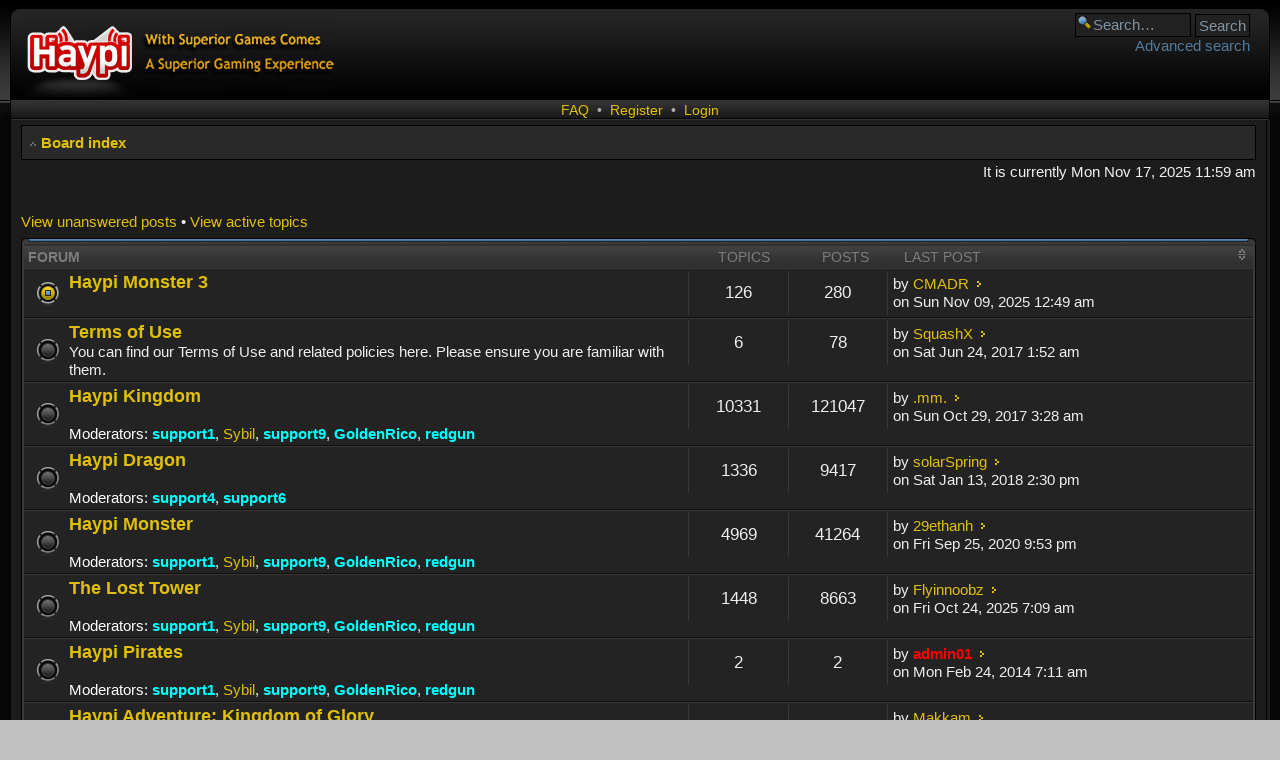

--- FILE ---
content_type: text/html; charset=UTF-8
request_url: http://www.haypi.com/forum/index.php?sid=8a2a84f629bae4fc751105e43cf34b06
body_size: 33289
content:
<!DOCTYPE html PUBLIC "-//W3C//DTD XHTML 1.0 Strict//EN" "http://www.w3.org/TR/xhtml1/DTD/xhtml1-strict.dtd">
<html xmlns="http://www.w3.org/1999/xhtml" dir="ltr" lang="en-gb" xml:lang="en-gb">
<head>
<meta http-equiv="X-UA-Compatible" content="IE=edge,chrome=1" />
<meta http-equiv="content-type" content="text/html; charset=UTF-8" />
<meta http-equiv="content-style-type" content="text/css" />
<meta http-equiv="content-language" content="en-gb" />
<meta http-equiv="imagetoolbar" content="no" />


<title>Haypi.com &bull; Index page</title>

<script type="text/javascript">
// <![CDATA[
	var jump_page = 'Enter the page number you wish to go to:';
	var on_page = '';
	var per_page = '';
	var base_url = '';
	var style_cookie = 'phpBBstyle';
	var style_cookie_settings = '; path=/; domain=.haypi.com';
	var onload_functions = new Array();
	var onunload_functions = new Array();
	var ca_main_width = '100%';

	

	/**
	* Find a member
	*/
	function find_username(url)
	{
		popup(url, 760, 570, '_usersearch');
		return false;
	}

	/**
	* New function for handling multiple calls to window.onload and window.unload by pentapenguin
	*/
	window.onload = function()
	{
		for (var i = 0; i < onload_functions.length; i++)
		{
			eval(onload_functions[i]);
		}
	}

	window.onunload = function()
	{
		for (var i = 0; i < onunload_functions.length; i++)
		{
			eval(onunload_functions[i]);
		}
	}

if(navigator.userAgent && navigator.userAgent.indexOf('Mac OS X') > 0)
{
	document.write('<link rel="stylesheet" href="./styles/ca_black/theme/tweaks_mac.css" type="text/css" />');
}

// ]]>
</script>
<script type="text/javascript" src="./styles/ca_black/template/forum_fn.js"></script>
<script type="text/javascript" src="./styles/ca_black/template/ca_scripts.js"></script>

<link href="./styles/ca_black/theme/print.css" rel="stylesheet" type="text/css" media="print" title="printonly" />
<link href="./style.php?id=2&amp;lang=en&amp;sid=73fd877f0ed66c26e2e9f3a939cfe615" rel="stylesheet" type="text/css" media="screen, projection" />

<!--[if IE]><link href="./styles/ca_black/theme/tweaks_ie.css" type="text/css" rel="stylesheet"/>
<![endif]-->

</head>

<body id="phpbb" class="section-index ltr">
<div id="topbackid"></div>
<script type="text/javascript">
    var userAgent = navigator.userAgent.toLowerCase();
    var platform;
    var backdiv = document.getElementById("topbackid");
    if(userAgent == null || userAgent == ''){
        platform = 'WEB' ;
    }else{
        if(userAgent.indexOf("android") != -1 ){
            platform = 'ANDROID';
            backdiv.innerHTML ="<div class='topback'><a href='javascript:history.go(-1)'><img src='http://www.haypi.com/images/icon_user_online.png' border=0></a></div>";
        }else if(userAgent.indexOf("ios") != -1 || userAgent.indexOf("iphone") != -1 || userAgent.indexOf("ipad") != -1){
            platform = 'IOS';
            backdiv.innerHTML ="<div class='topback'><a href='javascript:history.go(-1)'><img src='http://www.haypi.com/images/icon_user_online.png' border=0></a></div>";
        }else if(userAgent.indexOf("windows phone") != -1 ){
            platform = 'WP';
            backdiv.innerHTML ="<div class='topback'><a href='javascript:history.go(-1)'><img src='http://www.haypi.com/images/icon_user_online.png' border=0></a></div>";
        }else{
            platform = 'WEB' ;

        }
    }
</script>
<div id="header-wrapper">
	<a id="top" name="top" accesskey="t"></a>

    <p class="skiplink"><a href="#start_here">Skip to content</a></p>

    <div id="header" style="width: 100%; margin: 0 auto;">
        <div id="header-left"><div id="header-right">

	<!-- header start -->
    <div id="search-box">
        <form action="./search.php?sid=73fd877f0ed66c26e2e9f3a939cfe615" method="post" id="search">
        <fieldset>
            <input name="keywords" id="keywords" type="text" maxlength="128" title="Search for keywords" class="inputbox search" value="Search…" onclick="if(this.value=='Search…')this.value='';" onblur="if(this.value=='')this.value='Search…';" /> 
            <input class="button2" value="Search" type="submit" /><br />
            <a href="./search.php?sid=73fd877f0ed66c26e2e9f3a939cfe615" title="View the advanced search options">Advanced search</a> 
        </fieldset>
        </form>
    </div>
    

	<a href="./index.php?sid=73fd877f0ed66c26e2e9f3a939cfe615" id="logolink"><span>Haypi.com</span><img src="./styles/ca_black/imageset/site_logo.gif" width="310" height="89" alt="" title="" /></a>


        <div class="header-clear"></div>
        </div></div>
    </div>
</div>
<div id="content-wrapper">
    <div id="content" style="width: 100%; margin: 0 auto;">
        <div class="topnav">
        
        <span>
            <a href="./faq.php?sid=73fd877f0ed66c26e2e9f3a939cfe615" title="Frequently Asked Questions">FAQ</a>
        </span>
        
            <span>
                &nbsp;&bull;&nbsp;
                <a href="./ucp.php?mode=register&amp;sid=73fd877f0ed66c26e2e9f3a939cfe615">Register</a>
            </span>
            
            <span>
                &nbsp;&bull;&nbsp;
                <a href="./ucp.php?mode=login&amp;sid=73fd877f0ed66c26e2e9f3a939cfe615" title="Login" accesskey="l">Login</a>
            </span>
        
        </div>

	<div id="page-body">

		<div class="navbar navbar-top">
			<ul class="linklist navlinks">
				<li class="icon-home"><a href="./index.php?sid=73fd877f0ed66c26e2e9f3a939cfe615" accesskey="h">Board index</a> </li>

				
			</ul>
		</div>

    	<a name="start_here"></a>

        
<p class="right">It is currently Mon Nov 17, 2025 11:59 am</p>

<ul class="linklist">
	
		<li><a href="./search.php?search_id=unanswered&amp;sid=73fd877f0ed66c26e2e9f3a939cfe615">View unanswered posts</a> &bull; <a href="./search.php?search_id=active_topics&amp;sid=73fd877f0ed66c26e2e9f3a939cfe615">View active topics</a></li>
	
</ul>

        <script type="text/javascript">
        // <![CDATA[
            ca_forum_register('875');
        // ]]>
        </script>
		<div class="forabg">
			<div class="block-header"><span><span></span></span></div><div class="block-content"><div class="block-inner">
			<ul class="topiclist">
				<li class="header">
					<dl class="icon">
    				    <a href="#" onclick="ca_expand_forum(this, 875); return false;" class="forum-expand" id="forumblock875"></a>
						<dt>Forum</dt>
						<dd class="topics">Topics</dd>
						<dd class="posts">Posts</dd>
						<dd class="lastpost"><span>Last post</span></dd>
					</dl>
				</li>
			</ul>
			<ul class="topiclist forums">
	
		<li class="row">
			<dl class="icon" style="background-image: url(./styles/ca_black/imageset/forum_read_subforum.gif); background-repeat: no-repeat;">
				<dt title="No new posts">
                    
					<a href="./viewforum.php?f=875&amp;sid=73fd877f0ed66c26e2e9f3a939cfe615" class="forumtitle">Haypi Monster 3</a><br />
					
					
				</dt>
				
					<dd class="topics">126 <dfn>Topics</dfn></dd>
					<dd class="posts">280 <dfn>Posts</dfn></dd>
					<dd class="lastpost"><span>
						<dfn>Last post</dfn> by <a href="./memberlist.php?mode=viewprofile&amp;u=58695&amp;sid=73fd877f0ed66c26e2e9f3a939cfe615">CMADR</a>
						<a href="./viewtopic.php?f=875&amp;p=235989&amp;sid=73fd877f0ed66c26e2e9f3a939cfe615#p235989"><img src="./styles/ca_black/imageset/icon_post_target.gif" width="11" height="9" alt="View the latest post" title="View the latest post" /></a> <br />on Sun Nov 09, 2025 12:49 am</span>
					</dd>
				
			</dl>
		</li>
	
		<li class="row">
			<dl class="icon" style="background-image: url(./styles/ca_black/imageset/forum_read_locked.gif); background-repeat: no-repeat;">
				<dt title="Forum locked">
                    
					<a href="./viewforum.php?f=725&amp;sid=73fd877f0ed66c26e2e9f3a939cfe615" class="forumtitle">Terms of Use</a><br />
					You can find our Terms of Use and related policies here. Please ensure you are familiar with them.
					
				</dt>
				
					<dd class="topics">6 <dfn>Topics</dfn></dd>
					<dd class="posts">78 <dfn>Posts</dfn></dd>
					<dd class="lastpost"><span>
						<dfn>Last post</dfn> by <a href="./memberlist.php?mode=viewprofile&amp;u=57276&amp;sid=73fd877f0ed66c26e2e9f3a939cfe615">SquashX</a>
						<a href="./viewtopic.php?f=725&amp;p=235473&amp;sid=73fd877f0ed66c26e2e9f3a939cfe615#p235473"><img src="./styles/ca_black/imageset/icon_post_target.gif" width="11" height="9" alt="View the latest post" title="View the latest post" /></a> <br />on Sat Jun 24, 2017 1:52 am</span>
					</dd>
				
			</dl>
		</li>
	
		<li class="row">
			<dl class="icon" style="background-image: url(./styles/ca_black/imageset/forum_read_locked.gif); background-repeat: no-repeat;">
				<dt title="Forum locked">
                    
					<a href="./viewforum.php?f=7&amp;sid=73fd877f0ed66c26e2e9f3a939cfe615" class="forumtitle">Haypi Kingdom</a><br />
					
					
						<br /><strong>Moderators:</strong> <a href="./memberlist.php?mode=viewprofile&amp;u=1899&amp;sid=73fd877f0ed66c26e2e9f3a939cfe615" style="color: #00FFFF;" class="username-coloured">support1</a>, <a href="./memberlist.php?mode=viewprofile&amp;u=2793&amp;sid=73fd877f0ed66c26e2e9f3a939cfe615">Sybil</a>, <a href="./memberlist.php?mode=viewprofile&amp;u=7686&amp;sid=73fd877f0ed66c26e2e9f3a939cfe615" style="color: #00FFFF;" class="username-coloured">support9</a>, <a href="./memberlist.php?mode=viewprofile&amp;u=1837&amp;sid=73fd877f0ed66c26e2e9f3a939cfe615" style="color: #00FFFF;" class="username-coloured">GoldenRico</a>, <a href="./memberlist.php?mode=viewprofile&amp;u=3865&amp;sid=73fd877f0ed66c26e2e9f3a939cfe615" style="color: #00FFFF;" class="username-coloured">redgun</a>
					
				</dt>
				
					<dd class="topics">10331 <dfn>Topics</dfn></dd>
					<dd class="posts">121047 <dfn>Posts</dfn></dd>
					<dd class="lastpost"><span>
						<dfn>Last post</dfn> by <a href="./memberlist.php?mode=viewprofile&amp;u=54168&amp;sid=73fd877f0ed66c26e2e9f3a939cfe615">.mm.</a>
						<a href="./viewtopic.php?f=1&amp;p=235540&amp;sid=73fd877f0ed66c26e2e9f3a939cfe615#p235540"><img src="./styles/ca_black/imageset/icon_post_target.gif" width="11" height="9" alt="View the latest post" title="View the latest post" /></a> <br />on Sun Oct 29, 2017 3:28 am</span>
					</dd>
				
			</dl>
		</li>
	
		<li class="row">
			<dl class="icon" style="background-image: url(./styles/ca_black/imageset/forum_read_locked.gif); background-repeat: no-repeat;">
				<dt title="Forum locked">
                    
					<a href="./viewforum.php?f=503&amp;sid=73fd877f0ed66c26e2e9f3a939cfe615" class="forumtitle">Haypi Dragon</a><br />
					
					
						<br /><strong>Moderators:</strong> <a href="./memberlist.php?mode=viewprofile&amp;u=7680&amp;sid=73fd877f0ed66c26e2e9f3a939cfe615" style="color: #00FFFF;" class="username-coloured">support4</a>, <a href="./memberlist.php?mode=viewprofile&amp;u=7682&amp;sid=73fd877f0ed66c26e2e9f3a939cfe615" style="color: #00FFFF;" class="username-coloured">support6</a>
					
				</dt>
				
					<dd class="topics">1336 <dfn>Topics</dfn></dd>
					<dd class="posts">9417 <dfn>Posts</dfn></dd>
					<dd class="lastpost"><span>
						<dfn>Last post</dfn> by <a href="./memberlist.php?mode=viewprofile&amp;u=56547&amp;sid=73fd877f0ed66c26e2e9f3a939cfe615">solarSpring</a>
						<a href="./viewtopic.php?f=504&amp;p=235598&amp;sid=73fd877f0ed66c26e2e9f3a939cfe615#p235598"><img src="./styles/ca_black/imageset/icon_post_target.gif" width="11" height="9" alt="View the latest post" title="View the latest post" /></a> <br />on Sat Jan 13, 2018 2:30 pm</span>
					</dd>
				
			</dl>
		</li>
	
		<li class="row">
			<dl class="icon" style="background-image: url(./styles/ca_black/imageset/forum_read_locked.gif); background-repeat: no-repeat;">
				<dt title="Forum locked">
                    
					<a href="./viewforum.php?f=638&amp;sid=73fd877f0ed66c26e2e9f3a939cfe615" class="forumtitle">Haypi Monster</a><br />
					
					
						<br /><strong>Moderators:</strong> <a href="./memberlist.php?mode=viewprofile&amp;u=1899&amp;sid=73fd877f0ed66c26e2e9f3a939cfe615" style="color: #00FFFF;" class="username-coloured">support1</a>, <a href="./memberlist.php?mode=viewprofile&amp;u=2793&amp;sid=73fd877f0ed66c26e2e9f3a939cfe615">Sybil</a>, <a href="./memberlist.php?mode=viewprofile&amp;u=7686&amp;sid=73fd877f0ed66c26e2e9f3a939cfe615" style="color: #00FFFF;" class="username-coloured">support9</a>, <a href="./memberlist.php?mode=viewprofile&amp;u=1837&amp;sid=73fd877f0ed66c26e2e9f3a939cfe615" style="color: #00FFFF;" class="username-coloured">GoldenRico</a>, <a href="./memberlist.php?mode=viewprofile&amp;u=3865&amp;sid=73fd877f0ed66c26e2e9f3a939cfe615" style="color: #00FFFF;" class="username-coloured">redgun</a>
					
				</dt>
				
					<dd class="topics">4969 <dfn>Topics</dfn></dd>
					<dd class="posts">41264 <dfn>Posts</dfn></dd>
					<dd class="lastpost"><span>
						<dfn>Last post</dfn> by <a href="./memberlist.php?mode=viewprofile&amp;u=64167&amp;sid=73fd877f0ed66c26e2e9f3a939cfe615">29ethanh</a>
						<a href="./viewtopic.php?f=640&amp;p=235960&amp;sid=73fd877f0ed66c26e2e9f3a939cfe615#p235960"><img src="./styles/ca_black/imageset/icon_post_target.gif" width="11" height="9" alt="View the latest post" title="View the latest post" /></a> <br />on Fri Sep 25, 2020 9:53 pm</span>
					</dd>
				
			</dl>
		</li>
	
		<li class="row">
			<dl class="icon" style="background-image: url(./styles/ca_black/imageset/forum_read_locked.gif); background-repeat: no-repeat;">
				<dt title="Forum locked">
                    
					<a href="./viewforum.php?f=809&amp;sid=73fd877f0ed66c26e2e9f3a939cfe615" class="forumtitle">The Lost Tower</a><br />
					
					
						<br /><strong>Moderators:</strong> <a href="./memberlist.php?mode=viewprofile&amp;u=1899&amp;sid=73fd877f0ed66c26e2e9f3a939cfe615" style="color: #00FFFF;" class="username-coloured">support1</a>, <a href="./memberlist.php?mode=viewprofile&amp;u=2793&amp;sid=73fd877f0ed66c26e2e9f3a939cfe615">Sybil</a>, <a href="./memberlist.php?mode=viewprofile&amp;u=7686&amp;sid=73fd877f0ed66c26e2e9f3a939cfe615" style="color: #00FFFF;" class="username-coloured">support9</a>, <a href="./memberlist.php?mode=viewprofile&amp;u=1837&amp;sid=73fd877f0ed66c26e2e9f3a939cfe615" style="color: #00FFFF;" class="username-coloured">GoldenRico</a>, <a href="./memberlist.php?mode=viewprofile&amp;u=3865&amp;sid=73fd877f0ed66c26e2e9f3a939cfe615" style="color: #00FFFF;" class="username-coloured">redgun</a>
					
				</dt>
				
					<dd class="topics">1448 <dfn>Topics</dfn></dd>
					<dd class="posts">8663 <dfn>Posts</dfn></dd>
					<dd class="lastpost"><span>
						<dfn>Last post</dfn> by <a href="./memberlist.php?mode=viewprofile&amp;u=63169&amp;sid=73fd877f0ed66c26e2e9f3a939cfe615">Flyinnoobz</a>
						<a href="./viewtopic.php?f=812&amp;p=235983&amp;sid=73fd877f0ed66c26e2e9f3a939cfe615#p235983"><img src="./styles/ca_black/imageset/icon_post_target.gif" width="11" height="9" alt="View the latest post" title="View the latest post" /></a> <br />on Fri Oct 24, 2025 7:09 am</span>
					</dd>
				
			</dl>
		</li>
	
		<li class="row">
			<dl class="icon" style="background-image: url(./styles/ca_black/imageset/forum_read_locked.gif); background-repeat: no-repeat;">
				<dt title="Forum locked">
                    
					<a href="./viewforum.php?f=840&amp;sid=73fd877f0ed66c26e2e9f3a939cfe615" class="forumtitle">Haypi Pirates</a><br />
					
					
						<br /><strong>Moderators:</strong> <a href="./memberlist.php?mode=viewprofile&amp;u=1899&amp;sid=73fd877f0ed66c26e2e9f3a939cfe615" style="color: #00FFFF;" class="username-coloured">support1</a>, <a href="./memberlist.php?mode=viewprofile&amp;u=2793&amp;sid=73fd877f0ed66c26e2e9f3a939cfe615">Sybil</a>, <a href="./memberlist.php?mode=viewprofile&amp;u=7686&amp;sid=73fd877f0ed66c26e2e9f3a939cfe615" style="color: #00FFFF;" class="username-coloured">support9</a>, <a href="./memberlist.php?mode=viewprofile&amp;u=1837&amp;sid=73fd877f0ed66c26e2e9f3a939cfe615" style="color: #00FFFF;" class="username-coloured">GoldenRico</a>, <a href="./memberlist.php?mode=viewprofile&amp;u=3865&amp;sid=73fd877f0ed66c26e2e9f3a939cfe615" style="color: #00FFFF;" class="username-coloured">redgun</a>
					
				</dt>
				
					<dd class="topics">2 <dfn>Topics</dfn></dd>
					<dd class="posts">2 <dfn>Posts</dfn></dd>
					<dd class="lastpost"><span>
						<dfn>Last post</dfn> by <a href="./memberlist.php?mode=viewprofile&amp;u=35208&amp;sid=73fd877f0ed66c26e2e9f3a939cfe615" style="color: #FF0000;" class="username-coloured">admin01</a>
						<a href="./viewtopic.php?f=811&amp;p=224027&amp;sid=73fd877f0ed66c26e2e9f3a939cfe615#p224027"><img src="./styles/ca_black/imageset/icon_post_target.gif" width="11" height="9" alt="View the latest post" title="View the latest post" /></a> <br />on Mon Feb 24, 2014 7:11 am</span>
					</dd>
				
			</dl>
		</li>
	
		<li class="row">
			<dl class="icon" style="background-image: url(./styles/ca_black/imageset/forum_read_locked.gif); background-repeat: no-repeat;">
				<dt title="Forum locked">
                    
					<a href="./viewforum.php?f=841&amp;sid=73fd877f0ed66c26e2e9f3a939cfe615" class="forumtitle">Haypi Adventure: Kingdom of Glory</a><br />
					
					
						<br /><strong>Moderators:</strong> <a href="./memberlist.php?mode=viewprofile&amp;u=1899&amp;sid=73fd877f0ed66c26e2e9f3a939cfe615" style="color: #00FFFF;" class="username-coloured">support1</a>, <a href="./memberlist.php?mode=viewprofile&amp;u=2793&amp;sid=73fd877f0ed66c26e2e9f3a939cfe615">Sybil</a>, <a href="./memberlist.php?mode=viewprofile&amp;u=7686&amp;sid=73fd877f0ed66c26e2e9f3a939cfe615" style="color: #00FFFF;" class="username-coloured">support9</a>, <a href="./memberlist.php?mode=viewprofile&amp;u=1837&amp;sid=73fd877f0ed66c26e2e9f3a939cfe615" style="color: #00FFFF;" class="username-coloured">GoldenRico</a>, <a href="./memberlist.php?mode=viewprofile&amp;u=3865&amp;sid=73fd877f0ed66c26e2e9f3a939cfe615" style="color: #00FFFF;" class="username-coloured">redgun</a>
					
				</dt>
				
					<dd class="topics">72 <dfn>Topics</dfn></dd>
					<dd class="posts">239 <dfn>Posts</dfn></dd>
					<dd class="lastpost"><span>
						<dfn>Last post</dfn> by <a href="./memberlist.php?mode=viewprofile&amp;u=58277&amp;sid=73fd877f0ed66c26e2e9f3a939cfe615">Makkam</a>
						<a href="./viewtopic.php?f=846&amp;p=235794&amp;sid=73fd877f0ed66c26e2e9f3a939cfe615#p235794"><img src="./styles/ca_black/imageset/icon_post_target.gif" width="11" height="9" alt="View the latest post" title="View the latest post" /></a> <br />on Fri Aug 24, 2018 11:40 pm</span>
					</dd>
				
			</dl>
		</li>
	
		<li class="row">
			<dl class="icon" style="background-image: url(./styles/ca_black/imageset/forum_read_locked.gif); background-repeat: no-repeat;">
				<dt title="Forum locked">
                    
					<a href="./viewforum.php?f=849&amp;sid=73fd877f0ed66c26e2e9f3a939cfe615" class="forumtitle">Haypi Kingdom: The Return of the King</a><br />
					
					
						<br /><strong>Moderators:</strong> <a href="./memberlist.php?mode=viewprofile&amp;u=1899&amp;sid=73fd877f0ed66c26e2e9f3a939cfe615" style="color: #00FFFF;" class="username-coloured">support1</a>, <a href="./memberlist.php?mode=viewprofile&amp;u=2793&amp;sid=73fd877f0ed66c26e2e9f3a939cfe615">Sybil</a>, <a href="./memberlist.php?mode=viewprofile&amp;u=7686&amp;sid=73fd877f0ed66c26e2e9f3a939cfe615" style="color: #00FFFF;" class="username-coloured">support9</a>, <a href="./memberlist.php?mode=viewprofile&amp;u=1837&amp;sid=73fd877f0ed66c26e2e9f3a939cfe615" style="color: #00FFFF;" class="username-coloured">GoldenRico</a>, <a href="./memberlist.php?mode=viewprofile&amp;u=3865&amp;sid=73fd877f0ed66c26e2e9f3a939cfe615" style="color: #00FFFF;" class="username-coloured">redgun</a>
					
				</dt>
				
					<dd class="topics">347 <dfn>Topics</dfn></dd>
					<dd class="posts">950 <dfn>Posts</dfn></dd>
					<dd class="lastpost"><span>
						<dfn>Last post</dfn> by <a href="./memberlist.php?mode=viewprofile&amp;u=46923&amp;sid=73fd877f0ed66c26e2e9f3a939cfe615">Chicagoguy</a>
						<a href="./viewtopic.php?f=862&amp;p=235898&amp;sid=73fd877f0ed66c26e2e9f3a939cfe615#p235898"><img src="./styles/ca_black/imageset/icon_post_target.gif" width="11" height="9" alt="View the latest post" title="View the latest post" /></a> <br />on Wed Nov 28, 2018 11:34 pm</span>
					</dd>
				
			</dl>
		</li>
	
		<li class="row">
			<dl class="icon" style="background-image: url(./styles/ca_black/imageset/forum_read.gif); background-repeat: no-repeat;">
				<dt title="No new posts">
                    
					<a href="./viewforum.php?f=873&amp;sid=73fd877f0ed66c26e2e9f3a939cfe615" class="forumtitle">Clash of Dungeon</a><br />
					
					
						<br /><strong>Moderators:</strong> <a href="./memberlist.php?mode=viewprofile&amp;u=1899&amp;sid=73fd877f0ed66c26e2e9f3a939cfe615" style="color: #00FFFF;" class="username-coloured">support1</a>, <a href="./memberlist.php?mode=viewprofile&amp;u=2793&amp;sid=73fd877f0ed66c26e2e9f3a939cfe615">Sybil</a>, <a href="./memberlist.php?mode=viewprofile&amp;u=7686&amp;sid=73fd877f0ed66c26e2e9f3a939cfe615" style="color: #00FFFF;" class="username-coloured">support9</a>, <a href="./memberlist.php?mode=viewprofile&amp;u=1837&amp;sid=73fd877f0ed66c26e2e9f3a939cfe615" style="color: #00FFFF;" class="username-coloured">GoldenRico</a>, <a href="./memberlist.php?mode=viewprofile&amp;u=3865&amp;sid=73fd877f0ed66c26e2e9f3a939cfe615" style="color: #00FFFF;" class="username-coloured">redgun</a>
					
				</dt>
				
					<dd class="topics">0 <dfn>Topics</dfn></dd>
					<dd class="posts">0 <dfn>Posts</dfn></dd>
					<dd class="lastpost"><span>
						No posts</span>
					</dd>
				
			</dl>
		</li>
	
		<li class="row">
			<dl class="icon" style="background-image: url(./styles/ca_black/imageset/forum_read_locked.gif); background-repeat: no-repeat;">
				<dt title="Forum locked">
                    
					<a href="./viewforum.php?f=866&amp;sid=73fd877f0ed66c26e2e9f3a939cfe615" class="forumtitle">Mush War</a><br />
					
					
						<br /><strong>Moderators:</strong> <a href="./memberlist.php?mode=viewprofile&amp;u=1899&amp;sid=73fd877f0ed66c26e2e9f3a939cfe615" style="color: #00FFFF;" class="username-coloured">support1</a>, <a href="./memberlist.php?mode=viewprofile&amp;u=2793&amp;sid=73fd877f0ed66c26e2e9f3a939cfe615">Sybil</a>, <a href="./memberlist.php?mode=viewprofile&amp;u=7686&amp;sid=73fd877f0ed66c26e2e9f3a939cfe615" style="color: #00FFFF;" class="username-coloured">support9</a>, <a href="./memberlist.php?mode=viewprofile&amp;u=1837&amp;sid=73fd877f0ed66c26e2e9f3a939cfe615" style="color: #00FFFF;" class="username-coloured">GoldenRico</a>, <a href="./memberlist.php?mode=viewprofile&amp;u=3865&amp;sid=73fd877f0ed66c26e2e9f3a939cfe615" style="color: #00FFFF;" class="username-coloured">redgun</a>
					
				</dt>
				
					<dd class="topics">3 <dfn>Topics</dfn></dd>
					<dd class="posts">4 <dfn>Posts</dfn></dd>
					<dd class="lastpost"><span>
						<dfn>Last post</dfn> by <a href="./memberlist.php?mode=viewprofile&amp;u=35208&amp;sid=73fd877f0ed66c26e2e9f3a939cfe615" style="color: #FF0000;" class="username-coloured">admin01</a>
						<a href="./viewtopic.php?f=868&amp;p=235522&amp;sid=73fd877f0ed66c26e2e9f3a939cfe615#p235522"><img src="./styles/ca_black/imageset/icon_post_target.gif" width="11" height="9" alt="View the latest post" title="View the latest post" /></a> <br />on Thu Aug 24, 2017 7:00 am</span>
					</dd>
				
			</dl>
		</li>
	
		<li class="row">
			<dl class="icon" style="background-image: url(./styles/ca_black/imageset/forum_read.gif); background-repeat: no-repeat;">
				<dt title="No new posts">
                    
					<a href="./viewforum.php?f=874&amp;sid=73fd877f0ed66c26e2e9f3a939cfe615" class="forumtitle">Imperial Ambition</a><br />
					
					
						<br /><strong>Moderators:</strong> <a href="./memberlist.php?mode=viewprofile&amp;u=1899&amp;sid=73fd877f0ed66c26e2e9f3a939cfe615" style="color: #00FFFF;" class="username-coloured">support1</a>, <a href="./memberlist.php?mode=viewprofile&amp;u=2793&amp;sid=73fd877f0ed66c26e2e9f3a939cfe615">Sybil</a>, <a href="./memberlist.php?mode=viewprofile&amp;u=7686&amp;sid=73fd877f0ed66c26e2e9f3a939cfe615" style="color: #00FFFF;" class="username-coloured">support9</a>, <a href="./memberlist.php?mode=viewprofile&amp;u=1837&amp;sid=73fd877f0ed66c26e2e9f3a939cfe615" style="color: #00FFFF;" class="username-coloured">GoldenRico</a>, <a href="./memberlist.php?mode=viewprofile&amp;u=3865&amp;sid=73fd877f0ed66c26e2e9f3a939cfe615" style="color: #00FFFF;" class="username-coloured">redgun</a>
					
				</dt>
				
					<dd class="topics">2 <dfn>Topics</dfn></dd>
					<dd class="posts">2 <dfn>Posts</dfn></dd>
					<dd class="lastpost"><span>
						<dfn>Last post</dfn> by <a href="./memberlist.php?mode=viewprofile&amp;u=63637&amp;sid=73fd877f0ed66c26e2e9f3a939cfe615">Miaou</a>
						<a href="./viewtopic.php?f=874&amp;p=235956&amp;sid=73fd877f0ed66c26e2e9f3a939cfe615#p235956"><img src="./styles/ca_black/imageset/icon_post_target.gif" width="11" height="9" alt="View the latest post" title="View the latest post" /></a> <br />on Sat May 23, 2020 6:20 pm</span>
					</dd>
				
			</dl>
		</li>
	
		<li class="row">
			<dl class="icon" style="background-image: url(./styles/ca_black/imageset/forum_read_locked.gif); background-repeat: no-repeat;">
				<dt title="Forum locked">
                    
					<a href="./viewforum.php?f=519&amp;sid=73fd877f0ed66c26e2e9f3a939cfe615" class="forumtitle">Haypi News</a><br />
					
					
						<br /><strong>Moderators:</strong> <a href="./memberlist.php?mode=viewprofile&amp;u=7686&amp;sid=73fd877f0ed66c26e2e9f3a939cfe615" style="color: #00FFFF;" class="username-coloured">support9</a>, <a href="./memberlist.php?mode=viewprofile&amp;u=44465&amp;sid=73fd877f0ed66c26e2e9f3a939cfe615" style="color: #00FFFF;" class="username-coloured">support87</a>
					
				</dt>
				
					<dd class="topics">1 <dfn>Topics</dfn></dd>
					<dd class="posts">76 <dfn>Posts</dfn></dd>
					<dd class="lastpost"><span>
						<dfn>Last post</dfn> by <a href="./memberlist.php?mode=viewprofile&amp;u=52083&amp;sid=73fd877f0ed66c26e2e9f3a939cfe615" style="color: #00FFFF;" class="username-coloured">Koenaj</a>
						<a href="./viewtopic.php?f=519&amp;p=217024&amp;sid=73fd877f0ed66c26e2e9f3a939cfe615#p217024"><img src="./styles/ca_black/imageset/icon_post_target.gif" width="11" height="9" alt="View the latest post" title="View the latest post" /></a> <br />on Mon Oct 21, 2013 4:10 pm</span>
					</dd>
				
			</dl>
		</li>
	
		<li class="row">
			<dl class="icon" style="background-image: url(./styles/ca_black/imageset/forum_read_locked.gif); background-repeat: no-repeat;">
				<dt title="Forum locked">
                    
					<a href="./viewforum.php?f=522&amp;sid=73fd877f0ed66c26e2e9f3a939cfe615" class="forumtitle">Haypi Events</a><br />
					
					
						<br /><strong>Moderators:</strong> <a href="./memberlist.php?mode=viewprofile&amp;u=1899&amp;sid=73fd877f0ed66c26e2e9f3a939cfe615" style="color: #00FFFF;" class="username-coloured">support1</a>, <a href="./memberlist.php?mode=viewprofile&amp;u=7686&amp;sid=73fd877f0ed66c26e2e9f3a939cfe615" style="color: #00FFFF;" class="username-coloured">support9</a>
					
				</dt>
				
					<dd class="topics">183 <dfn>Topics</dfn></dd>
					<dd class="posts">5241 <dfn>Posts</dfn></dd>
					<dd class="lastpost"><span>
						<dfn>Last post</dfn> by <a href="./memberlist.php?mode=viewprofile&amp;u=57844&amp;sid=73fd877f0ed66c26e2e9f3a939cfe615">LOnely</a>
						<a href="./viewtopic.php?f=704&amp;p=235486&amp;sid=73fd877f0ed66c26e2e9f3a939cfe615#p235486"><img src="./styles/ca_black/imageset/icon_post_target.gif" width="11" height="9" alt="View the latest post" title="View the latest post" /></a> <br />on Tue Jul 11, 2017 9:11 am</span>
					</dd>
				
			</dl>
		</li>
	
		<li class="row">
			<dl class="icon" style="background-image: url(./styles/ca_black/imageset/forum_read.gif); background-repeat: no-repeat;">
				<dt title="No new posts">
                    
					<a href="./viewforum.php?f=185&amp;sid=73fd877f0ed66c26e2e9f3a939cfe615" class="forumtitle">Haypi Magazine</a><br />
					
					
						<br /><strong>Moderators:</strong> <a href="./memberlist.php?mode=viewprofile&amp;u=7686&amp;sid=73fd877f0ed66c26e2e9f3a939cfe615" style="color: #00FFFF;" class="username-coloured">support9</a>, <a href="./memberlist.php?mode=viewprofile&amp;u=1919&amp;sid=73fd877f0ed66c26e2e9f3a939cfe615" style="color: #00FFFF;" class="username-coloured">support2</a>
					
				</dt>
				
					<dd class="topics">26 <dfn>Topics</dfn></dd>
					<dd class="posts">228 <dfn>Posts</dfn></dd>
					<dd class="lastpost"><span>
						<dfn>Last post</dfn> by <a href="./memberlist.php?mode=viewprofile&amp;u=55511&amp;sid=73fd877f0ed66c26e2e9f3a939cfe615">Azzeyy</a>
						<a href="./viewtopic.php?f=185&amp;p=225220&amp;sid=73fd877f0ed66c26e2e9f3a939cfe615#p225220"><img src="./styles/ca_black/imageset/icon_post_target.gif" width="11" height="9" alt="View the latest post" title="View the latest post" /></a> <br />on Mon Mar 24, 2014 6:02 pm</span>
					</dd>
				
			</dl>
		</li>
	
			</ul>

			<div class="block-clear"></div></div></div><div class="block-footer"><span><span></span></span></div>
		</div>
	

<script type="text/javascript">
// <![CDATA[
onload_functions[onload_functions.length] = 'ca_parse_forums();';
// ]]>
</script>
	
	<h3><a href="./ucp.php?mode=login&amp;sid=73fd877f0ed66c26e2e9f3a939cfe615">Login</a>&nbsp; &bull; &nbsp;<a href="./ucp.php?mode=register&amp;sid=73fd877f0ed66c26e2e9f3a939cfe615">Register</a></h3>
	

    
	<h3>Who is online</h3>
	<p>In total there are <strong>319</strong> users online :: 1 registered, 0 hidden and 318 guests (based on users active over the past 5 minutes)<br />Most users ever online was <strong>2252</strong> on Tue Jul 15, 2025 1:15 pm<br /> <br />Registered users: Google [Bot]
	<br /><em>Legend: <a style="color:#FF0000" href="./memberlist.php?mode=group&amp;g=5&amp;sid=73fd877f0ed66c26e2e9f3a939cfe615">Administrators</a>, <a href="./memberlist.php?mode=group&amp;g=24&amp;sid=73fd877f0ed66c26e2e9f3a939cfe615">Clash of Dungeon</a>, <a style="color:#00FFFF" href="./memberlist.php?mode=group&amp;g=4&amp;sid=73fd877f0ed66c26e2e9f3a939cfe615">Global moderators</a>, <a href="./memberlist.php?mode=group&amp;g=21&amp;sid=73fd877f0ed66c26e2e9f3a939cfe615">Haypi Adventure</a>, <a href="./memberlist.php?mode=group&amp;g=18&amp;sid=73fd877f0ed66c26e2e9f3a939cfe615">Haypi Dragon</a>, <a href="./memberlist.php?mode=group&amp;g=17&amp;sid=73fd877f0ed66c26e2e9f3a939cfe615">Haypi Kingdom</a>, <a href="./memberlist.php?mode=group&amp;g=19&amp;sid=73fd877f0ed66c26e2e9f3a939cfe615">Haypi Monster</a>, <a href="./memberlist.php?mode=group&amp;g=26&amp;sid=73fd877f0ed66c26e2e9f3a939cfe615">Haypi Monster 3</a>, <a href="./memberlist.php?mode=group&amp;g=22&amp;sid=73fd877f0ed66c26e2e9f3a939cfe615">Haypi Pirates</a>, <a href="./memberlist.php?mode=group&amp;g=25&amp;sid=73fd877f0ed66c26e2e9f3a939cfe615">Imperial Ambition</a>, <a href="./memberlist.php?mode=group&amp;g=20&amp;sid=73fd877f0ed66c26e2e9f3a939cfe615">The Lost Tower</a>, <a href="./memberlist.php?mode=group&amp;g=23&amp;sid=73fd877f0ed66c26e2e9f3a939cfe615">The Return of the King</a></em></p>
	

    
	<h3>Statistics</h3>
	<p>Total posts <strong>205025</strong> &bull; Total topics <strong>21448</strong> &bull; Total members <strong>66155</strong> &bull; Our newest member <strong><a href="./memberlist.php?mode=viewprofile&amp;u=66238&amp;sid=73fd877f0ed66c26e2e9f3a939cfe615">Rosepink12</a></strong></p>
	
<div id="page-footer">
            <div class="navbar">
        
                <ul class="linklist navlinks">
                    <li class="leftside"><a href="./index.php?sid=73fd877f0ed66c26e2e9f3a939cfe615" accesskey="h">Board index</a></li>
                        
                    <li class="rightside"><a href="./memberlist.php?mode=leaders&amp;sid=73fd877f0ed66c26e2e9f3a939cfe615">The team</a> | <a href="./ucp.php?mode=delete_cookies&amp;sid=73fd877f0ed66c26e2e9f3a939cfe615">Delete all board cookies</a> | <span class="timezone">All times are UTC </span></li>
                </ul>
        
            </div>
        </div>


            <div id="footer-clear">&nbsp;</div>
        </div><!-- #page-body -->
    </div><!-- #content -->
    <div id="footer" style="width: 100%; margin: 0 auto;"><span><span><span>&nbsp;</span></span></span></div>
</div>



<div>
	<a id="bottom" name="bottom" accesskey="z"></a>
	
</div>


	<div id="copyrights">

		Powered by <a href="http://www.phpbb.com/">phpBB</a> &copy; 2000, 2002, 2005, 2007 phpBB Group.<br />Designed by <a href="http://www.stsoftware.biz/">ST Software</a> for <a href="http://ptf.com" title="PTF">PTF</a>.
		
	</div>

</body>
</html>